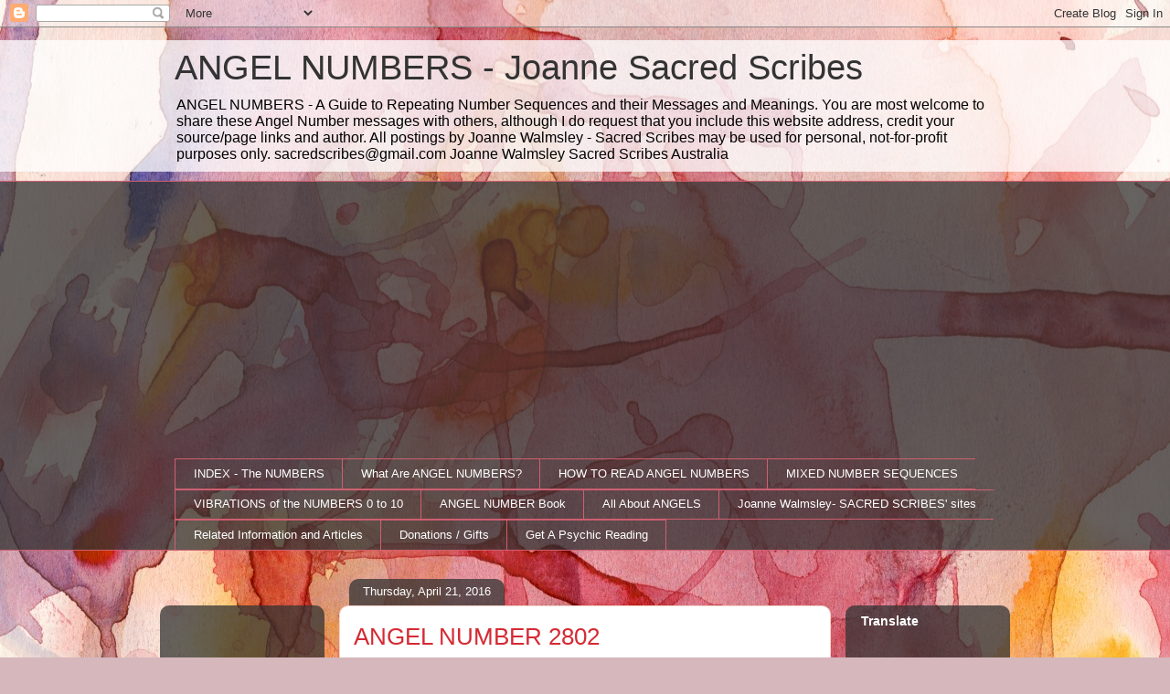

--- FILE ---
content_type: text/html; charset=UTF-8
request_url: http://sacredscribesangelnumbers.blogspot.com/b/stats?style=BLACK_TRANSPARENT&timeRange=ALL_TIME&token=APq4FmD-KSsZH20xf7UIDaZe9Ef5f5SNO0N8IRnYK7L7xz64Oj4T3QFga2sEg069JsinULz4Q9byKyt3L8QOq7aL2l66eIN_8w
body_size: 257
content:
{"total":441949267,"sparklineOptions":{"backgroundColor":{"fillOpacity":0.1,"fill":"#000000"},"series":[{"areaOpacity":0.3,"color":"#202020"}]},"sparklineData":[[0,100],[1,84],[2,82],[3,86],[4,80],[5,88],[6,95],[7,79],[8,79],[9,78],[10,98],[11,74],[12,84],[13,90],[14,84],[15,76],[16,93],[17,81],[18,82],[19,78],[20,76],[21,77],[22,77],[23,79],[24,77],[25,72],[26,78],[27,82],[28,82],[29,26]],"nextTickMs":2115}

--- FILE ---
content_type: text/html; charset=utf-8
request_url: https://www.google.com/recaptcha/api2/aframe
body_size: 269
content:
<!DOCTYPE HTML><html><head><meta http-equiv="content-type" content="text/html; charset=UTF-8"></head><body><script nonce="FB9SsVvsEimZcjKahxmRzw">/** Anti-fraud and anti-abuse applications only. See google.com/recaptcha */ try{var clients={'sodar':'https://pagead2.googlesyndication.com/pagead/sodar?'};window.addEventListener("message",function(a){try{if(a.source===window.parent){var b=JSON.parse(a.data);var c=clients[b['id']];if(c){var d=document.createElement('img');d.src=c+b['params']+'&rc='+(localStorage.getItem("rc::a")?sessionStorage.getItem("rc::b"):"");window.document.body.appendChild(d);sessionStorage.setItem("rc::e",parseInt(sessionStorage.getItem("rc::e")||0)+1);localStorage.setItem("rc::h",'1768466254056');}}}catch(b){}});window.parent.postMessage("_grecaptcha_ready", "*");}catch(b){}</script></body></html>